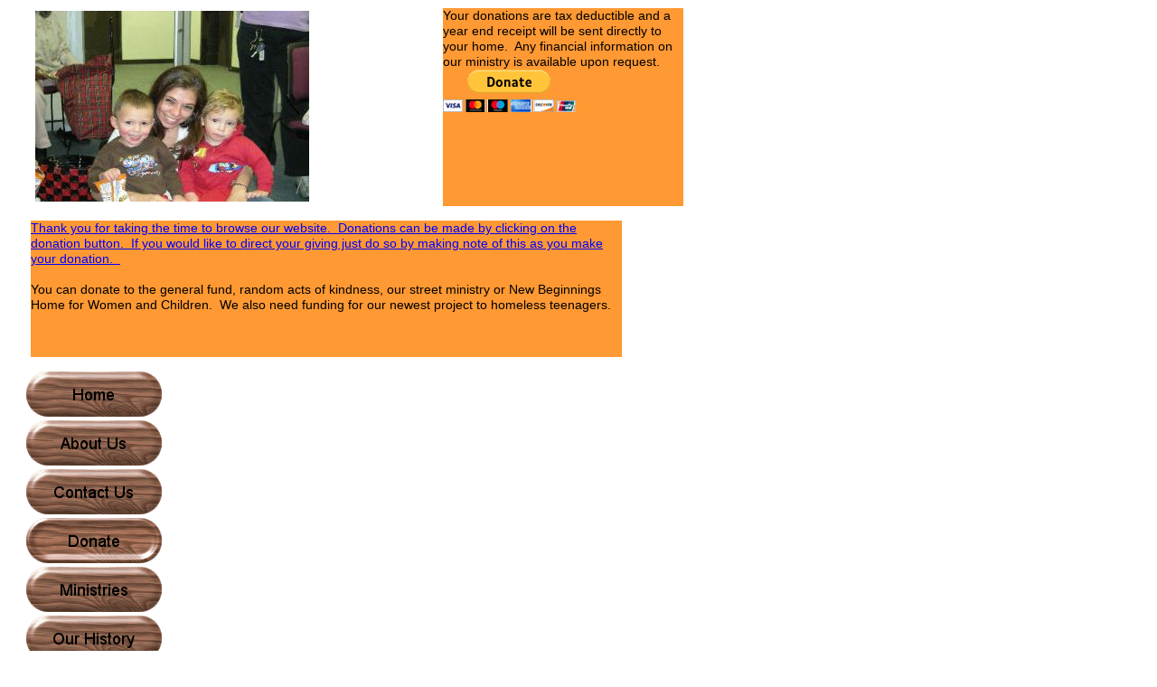

--- FILE ---
content_type: text/html
request_url: http://openarms-ministry.com/donate.html
body_size: 1878
content:
<!--$sitebuilder version="2.6" extra="Java(1.6.0_07)" md5="75e62dff298df1e46ec0beada34b41a0"$-->
<!--$templateKey Blank||1.0.0$-->
<html>
  <head>
    <!--$begin exclude$--><title>donate</title><!--$end exclude$-->
    <meta name="generator" content="Yahoo! SiteBuilder/2.6/1.6.0_07">
    <!--$page size 789, 3000$-->
    <!--$page margin 0, 0, 20, 0$-->
    <!--$fontFamily Arial$-->
    <!--$fontSize 14$-->
    <style type="text/css"><!--
      BODY {font-family:"Arial"; font-size:14;margin:0px;padding:0px;}
      P {font-family:"Arial"; font-size:14;}
      FORM {margin:0;padding:0;}
    --></style>
  </head>
  <body bgcolor="#FFFFFF" text="#000000" link="#0000FF" vlink="#800080" topmargin="0" leftmargin="0">

<!--$begin exclude$-->
    <div id="root" style="position:absolute;width:756px;height:805px;">
<!--$end exclude$-->
      <div id="e0" style="position:absolute;left:34;top:244;width:654;height:151;">
        <table border="0" cellspacing="0" cellpadding="0" width="654">
          <tr>
            <td nowrap height="151" valign="top" bgcolor="#FF9933"><span class="text"><a href="donate.html"><span style="font-size:14px;line-height:17px;">Thank you for taking the time to browse our website. &nbsp;Donations can be made by clicking on the <br soft></span></a><a href="donate.html"><span style="font-size:14px;line-height:17px;">donation </span></a><a href="donate.html"><span style="font-size:14px;line-height:17px;">button. &nbsp;If you would like to direct your giving just do so by making note of this as you make <br soft></span></a><a href="donate.html"><span style="font-size:14px;line-height:17px;">your donation. &nbsp;<br><br></span></a><span style="font-size:14px;line-height:17px;">You can donate to the general fund, random acts of kindness, our street ministry or New Beginnings <br soft>Home for Women and Children. &nbsp;We also need funding for our newest project to homeless teenagers.<br soft></span></span></td>
          </tr>
        </table>
      </div>
      <div id="e1" style="position:absolute;left:490;top:9;width:266;height:219;">
        <table border="0" cellspacing="0" cellpadding="0" width="266">
          <tr>
            <td nowrap height="219" valign="top" bgcolor="#FF9933"><span class="text"><span style="font-size:14px;line-height:17px;">Your donations are tax deductible and a <br soft>year end receipt will be sent directly to <br soft>your home. &nbsp;Any financial information on <br soft>our ministry is available upon request.<br soft></span></span><!--$begin htmlAfter$--><FORM ACTION="https://www.paypal.com/cgi-bin/webscr" METHOD="post" TARGET="_top">
<INPUT TYPE="hidden" NAME="cmd" VALUE="_s-xclick">
<INPUT TYPE="hidden" NAME="hosted_button_id" VALUE="ZQZUEEJD6GUDE">
<INPUT TYPE="image" SRC="https://www.paypalobjects.com/en_US/i/btn/btn_donateCC_LG.gif" BORDER="0" NAME="submit" ALT="PayPal - The safer, easier way to pay online!">
<IMG ALT="" BORDER="0" SRC="https://www.paypalobjects.com/en_US/i/scr/pixel.gif" WIDTH="1" HEIGHT="1">
</FORM>
<!--$end htmlAfter$--></td>
          </tr>
        </table>
      </div>
      <div id="e2" style="position:absolute;left:39;top:12;width:303;height:211;"><!--$img %ImageAssetImpl:/images/DSCN0184.jpg$--><img src="sitebuilder/images/DSCN0184-303x211.jpg" width="303" height="211" alt=""></div>      <div id="e3" style="position:absolute;left:29;top:411;width:150;height:374;"><!--$navbar 
name=navbar.nav
assetID=%NavbarAsset:/navigation_bars/navbar.nav
$--><!--$begin exclude$--><table border="0" cellspacing="0" cellpadding="0"><tr><td><a href="index.html"><img name="i4" src="sitebuilder/images/navbar-0-inactive-64937.png" border="0" width="150" height="50" alt=""/></a></td></tr><tr><td height="4" width="0"> <img src="" height="4" width="1" alt=""></td></tr><tr><td><a href="about_us.html"><img name="i5" src="sitebuilder/images/navbar-1-inactive-65125.png" border="0" width="150" height="50" alt=""/></a></td></tr><tr><td height="4" width="0"> <img src="" height="4" width="1" alt=""></td></tr><tr><td><a href="contact_us.html" onMouseOver="document.images['i6'].src='sitebuilder/images/navbar-2-mouseOver-44356.png'" onMouseOut="document.images['i6'].src='sitebuilder/images/navbar-2-inactive-65234.png'"><img name="i6" src="sitebuilder/images/navbar-2-inactive-65234.png" border="0" width="150" height="50" alt=""/></a></td></tr><tr><td height="4" width="0"> <img src="" height="4" width="1" alt=""></td></tr><tr><td><a href="donate.html" onMouseOver="document.images['i7'].src='sitebuilder/images/navbar-3-mouseOver-44527.png'" onMouseOut="document.images['i7'].src='sitebuilder/images/navbar-3-active-65421.png'"><img name="i7" src="sitebuilder/images/navbar-3-active-65421.png" width="150" height="50" border="0" alt=""/></a></td></tr><tr><td height="4" width="0"> <img src="" height="4" width="1" alt=""></td></tr><tr><td><a href="Homeless_youth.html" onMouseOver="document.images['i8'].src='sitebuilder/images/navbar-4-mouseOver-44699.png'" onMouseOut="document.images['i8'].src='sitebuilder/images/navbar-5-inactive-28703.png'"><img name="i8" src="sitebuilder/images/navbar-5-inactive-28703.png" border="0" width="150" height="50" alt=""/></a></td></tr><tr><td height="4" width="0"> <img src="" height="4" width="1" alt=""></td></tr><tr><td><a href="History-Our.html" onMouseOver="document.images['i9'].src='sitebuilder/images/navbar-5-mouseOver-44871.png'" onMouseOut="document.images['i9'].src='sitebuilder/images/navbar-6-inactive-35921.png'"><img name="i9" src="sitebuilder/images/navbar-6-inactive-35921.png" border="0" width="150" height="50" alt=""/></a></td></tr><tr><td height="4" width="0"> <img src="" height="4" width="1" alt=""></td></tr><tr><td><a href="photo_gallery.html" onMouseOver="document.images['i10'].src='sitebuilder/images/navbar-6-mouseOver-45058.png'" onMouseOut="document.images['i10'].src='sitebuilder/images/navbar-6-inactive-32275.png'"><img name="i10" src="sitebuilder/images/navbar-6-inactive-32275.png" border="0" width="150" height="50" alt=""/></a></td></tr></table><!--$end exclude$-->      </div>
<!--$begin exclude$-->
    </div>
<!--$end exclude$-->
  </body>
</html>
